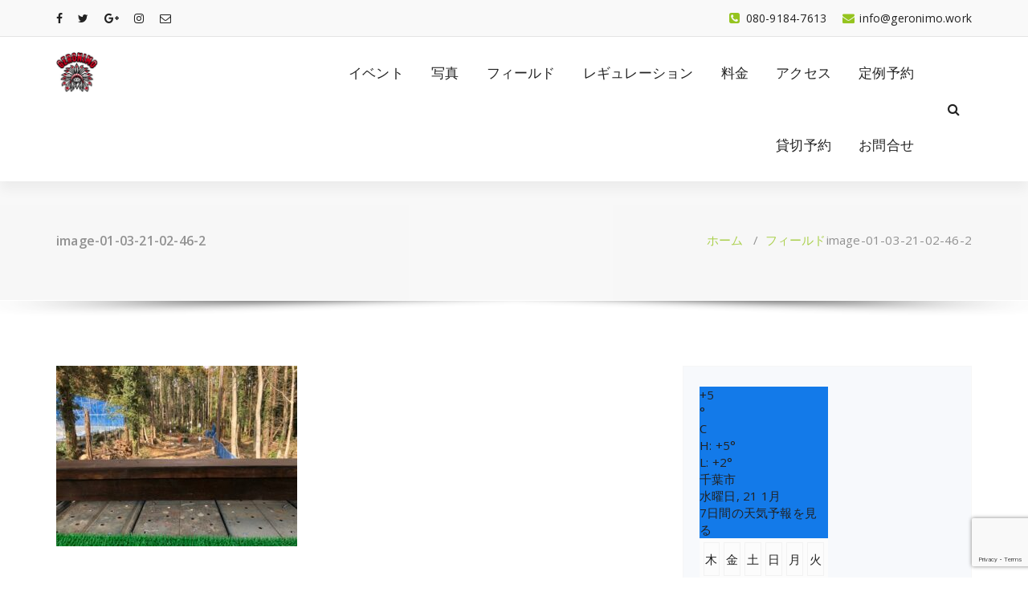

--- FILE ---
content_type: text/html; charset=utf-8
request_url: https://www.google.com/recaptcha/api2/anchor?ar=1&k=6LfqdFcpAAAAAMY5mO2ShHdLT-YTYWVHC9cO43dB&co=aHR0cHM6Ly9nZXJvbmltby53b3JrOjQ0Mw..&hl=en&v=PoyoqOPhxBO7pBk68S4YbpHZ&size=invisible&anchor-ms=20000&execute-ms=30000&cb=6l0a79b34zml
body_size: 48739
content:
<!DOCTYPE HTML><html dir="ltr" lang="en"><head><meta http-equiv="Content-Type" content="text/html; charset=UTF-8">
<meta http-equiv="X-UA-Compatible" content="IE=edge">
<title>reCAPTCHA</title>
<style type="text/css">
/* cyrillic-ext */
@font-face {
  font-family: 'Roboto';
  font-style: normal;
  font-weight: 400;
  font-stretch: 100%;
  src: url(//fonts.gstatic.com/s/roboto/v48/KFO7CnqEu92Fr1ME7kSn66aGLdTylUAMa3GUBHMdazTgWw.woff2) format('woff2');
  unicode-range: U+0460-052F, U+1C80-1C8A, U+20B4, U+2DE0-2DFF, U+A640-A69F, U+FE2E-FE2F;
}
/* cyrillic */
@font-face {
  font-family: 'Roboto';
  font-style: normal;
  font-weight: 400;
  font-stretch: 100%;
  src: url(//fonts.gstatic.com/s/roboto/v48/KFO7CnqEu92Fr1ME7kSn66aGLdTylUAMa3iUBHMdazTgWw.woff2) format('woff2');
  unicode-range: U+0301, U+0400-045F, U+0490-0491, U+04B0-04B1, U+2116;
}
/* greek-ext */
@font-face {
  font-family: 'Roboto';
  font-style: normal;
  font-weight: 400;
  font-stretch: 100%;
  src: url(//fonts.gstatic.com/s/roboto/v48/KFO7CnqEu92Fr1ME7kSn66aGLdTylUAMa3CUBHMdazTgWw.woff2) format('woff2');
  unicode-range: U+1F00-1FFF;
}
/* greek */
@font-face {
  font-family: 'Roboto';
  font-style: normal;
  font-weight: 400;
  font-stretch: 100%;
  src: url(//fonts.gstatic.com/s/roboto/v48/KFO7CnqEu92Fr1ME7kSn66aGLdTylUAMa3-UBHMdazTgWw.woff2) format('woff2');
  unicode-range: U+0370-0377, U+037A-037F, U+0384-038A, U+038C, U+038E-03A1, U+03A3-03FF;
}
/* math */
@font-face {
  font-family: 'Roboto';
  font-style: normal;
  font-weight: 400;
  font-stretch: 100%;
  src: url(//fonts.gstatic.com/s/roboto/v48/KFO7CnqEu92Fr1ME7kSn66aGLdTylUAMawCUBHMdazTgWw.woff2) format('woff2');
  unicode-range: U+0302-0303, U+0305, U+0307-0308, U+0310, U+0312, U+0315, U+031A, U+0326-0327, U+032C, U+032F-0330, U+0332-0333, U+0338, U+033A, U+0346, U+034D, U+0391-03A1, U+03A3-03A9, U+03B1-03C9, U+03D1, U+03D5-03D6, U+03F0-03F1, U+03F4-03F5, U+2016-2017, U+2034-2038, U+203C, U+2040, U+2043, U+2047, U+2050, U+2057, U+205F, U+2070-2071, U+2074-208E, U+2090-209C, U+20D0-20DC, U+20E1, U+20E5-20EF, U+2100-2112, U+2114-2115, U+2117-2121, U+2123-214F, U+2190, U+2192, U+2194-21AE, U+21B0-21E5, U+21F1-21F2, U+21F4-2211, U+2213-2214, U+2216-22FF, U+2308-230B, U+2310, U+2319, U+231C-2321, U+2336-237A, U+237C, U+2395, U+239B-23B7, U+23D0, U+23DC-23E1, U+2474-2475, U+25AF, U+25B3, U+25B7, U+25BD, U+25C1, U+25CA, U+25CC, U+25FB, U+266D-266F, U+27C0-27FF, U+2900-2AFF, U+2B0E-2B11, U+2B30-2B4C, U+2BFE, U+3030, U+FF5B, U+FF5D, U+1D400-1D7FF, U+1EE00-1EEFF;
}
/* symbols */
@font-face {
  font-family: 'Roboto';
  font-style: normal;
  font-weight: 400;
  font-stretch: 100%;
  src: url(//fonts.gstatic.com/s/roboto/v48/KFO7CnqEu92Fr1ME7kSn66aGLdTylUAMaxKUBHMdazTgWw.woff2) format('woff2');
  unicode-range: U+0001-000C, U+000E-001F, U+007F-009F, U+20DD-20E0, U+20E2-20E4, U+2150-218F, U+2190, U+2192, U+2194-2199, U+21AF, U+21E6-21F0, U+21F3, U+2218-2219, U+2299, U+22C4-22C6, U+2300-243F, U+2440-244A, U+2460-24FF, U+25A0-27BF, U+2800-28FF, U+2921-2922, U+2981, U+29BF, U+29EB, U+2B00-2BFF, U+4DC0-4DFF, U+FFF9-FFFB, U+10140-1018E, U+10190-1019C, U+101A0, U+101D0-101FD, U+102E0-102FB, U+10E60-10E7E, U+1D2C0-1D2D3, U+1D2E0-1D37F, U+1F000-1F0FF, U+1F100-1F1AD, U+1F1E6-1F1FF, U+1F30D-1F30F, U+1F315, U+1F31C, U+1F31E, U+1F320-1F32C, U+1F336, U+1F378, U+1F37D, U+1F382, U+1F393-1F39F, U+1F3A7-1F3A8, U+1F3AC-1F3AF, U+1F3C2, U+1F3C4-1F3C6, U+1F3CA-1F3CE, U+1F3D4-1F3E0, U+1F3ED, U+1F3F1-1F3F3, U+1F3F5-1F3F7, U+1F408, U+1F415, U+1F41F, U+1F426, U+1F43F, U+1F441-1F442, U+1F444, U+1F446-1F449, U+1F44C-1F44E, U+1F453, U+1F46A, U+1F47D, U+1F4A3, U+1F4B0, U+1F4B3, U+1F4B9, U+1F4BB, U+1F4BF, U+1F4C8-1F4CB, U+1F4D6, U+1F4DA, U+1F4DF, U+1F4E3-1F4E6, U+1F4EA-1F4ED, U+1F4F7, U+1F4F9-1F4FB, U+1F4FD-1F4FE, U+1F503, U+1F507-1F50B, U+1F50D, U+1F512-1F513, U+1F53E-1F54A, U+1F54F-1F5FA, U+1F610, U+1F650-1F67F, U+1F687, U+1F68D, U+1F691, U+1F694, U+1F698, U+1F6AD, U+1F6B2, U+1F6B9-1F6BA, U+1F6BC, U+1F6C6-1F6CF, U+1F6D3-1F6D7, U+1F6E0-1F6EA, U+1F6F0-1F6F3, U+1F6F7-1F6FC, U+1F700-1F7FF, U+1F800-1F80B, U+1F810-1F847, U+1F850-1F859, U+1F860-1F887, U+1F890-1F8AD, U+1F8B0-1F8BB, U+1F8C0-1F8C1, U+1F900-1F90B, U+1F93B, U+1F946, U+1F984, U+1F996, U+1F9E9, U+1FA00-1FA6F, U+1FA70-1FA7C, U+1FA80-1FA89, U+1FA8F-1FAC6, U+1FACE-1FADC, U+1FADF-1FAE9, U+1FAF0-1FAF8, U+1FB00-1FBFF;
}
/* vietnamese */
@font-face {
  font-family: 'Roboto';
  font-style: normal;
  font-weight: 400;
  font-stretch: 100%;
  src: url(//fonts.gstatic.com/s/roboto/v48/KFO7CnqEu92Fr1ME7kSn66aGLdTylUAMa3OUBHMdazTgWw.woff2) format('woff2');
  unicode-range: U+0102-0103, U+0110-0111, U+0128-0129, U+0168-0169, U+01A0-01A1, U+01AF-01B0, U+0300-0301, U+0303-0304, U+0308-0309, U+0323, U+0329, U+1EA0-1EF9, U+20AB;
}
/* latin-ext */
@font-face {
  font-family: 'Roboto';
  font-style: normal;
  font-weight: 400;
  font-stretch: 100%;
  src: url(//fonts.gstatic.com/s/roboto/v48/KFO7CnqEu92Fr1ME7kSn66aGLdTylUAMa3KUBHMdazTgWw.woff2) format('woff2');
  unicode-range: U+0100-02BA, U+02BD-02C5, U+02C7-02CC, U+02CE-02D7, U+02DD-02FF, U+0304, U+0308, U+0329, U+1D00-1DBF, U+1E00-1E9F, U+1EF2-1EFF, U+2020, U+20A0-20AB, U+20AD-20C0, U+2113, U+2C60-2C7F, U+A720-A7FF;
}
/* latin */
@font-face {
  font-family: 'Roboto';
  font-style: normal;
  font-weight: 400;
  font-stretch: 100%;
  src: url(//fonts.gstatic.com/s/roboto/v48/KFO7CnqEu92Fr1ME7kSn66aGLdTylUAMa3yUBHMdazQ.woff2) format('woff2');
  unicode-range: U+0000-00FF, U+0131, U+0152-0153, U+02BB-02BC, U+02C6, U+02DA, U+02DC, U+0304, U+0308, U+0329, U+2000-206F, U+20AC, U+2122, U+2191, U+2193, U+2212, U+2215, U+FEFF, U+FFFD;
}
/* cyrillic-ext */
@font-face {
  font-family: 'Roboto';
  font-style: normal;
  font-weight: 500;
  font-stretch: 100%;
  src: url(//fonts.gstatic.com/s/roboto/v48/KFO7CnqEu92Fr1ME7kSn66aGLdTylUAMa3GUBHMdazTgWw.woff2) format('woff2');
  unicode-range: U+0460-052F, U+1C80-1C8A, U+20B4, U+2DE0-2DFF, U+A640-A69F, U+FE2E-FE2F;
}
/* cyrillic */
@font-face {
  font-family: 'Roboto';
  font-style: normal;
  font-weight: 500;
  font-stretch: 100%;
  src: url(//fonts.gstatic.com/s/roboto/v48/KFO7CnqEu92Fr1ME7kSn66aGLdTylUAMa3iUBHMdazTgWw.woff2) format('woff2');
  unicode-range: U+0301, U+0400-045F, U+0490-0491, U+04B0-04B1, U+2116;
}
/* greek-ext */
@font-face {
  font-family: 'Roboto';
  font-style: normal;
  font-weight: 500;
  font-stretch: 100%;
  src: url(//fonts.gstatic.com/s/roboto/v48/KFO7CnqEu92Fr1ME7kSn66aGLdTylUAMa3CUBHMdazTgWw.woff2) format('woff2');
  unicode-range: U+1F00-1FFF;
}
/* greek */
@font-face {
  font-family: 'Roboto';
  font-style: normal;
  font-weight: 500;
  font-stretch: 100%;
  src: url(//fonts.gstatic.com/s/roboto/v48/KFO7CnqEu92Fr1ME7kSn66aGLdTylUAMa3-UBHMdazTgWw.woff2) format('woff2');
  unicode-range: U+0370-0377, U+037A-037F, U+0384-038A, U+038C, U+038E-03A1, U+03A3-03FF;
}
/* math */
@font-face {
  font-family: 'Roboto';
  font-style: normal;
  font-weight: 500;
  font-stretch: 100%;
  src: url(//fonts.gstatic.com/s/roboto/v48/KFO7CnqEu92Fr1ME7kSn66aGLdTylUAMawCUBHMdazTgWw.woff2) format('woff2');
  unicode-range: U+0302-0303, U+0305, U+0307-0308, U+0310, U+0312, U+0315, U+031A, U+0326-0327, U+032C, U+032F-0330, U+0332-0333, U+0338, U+033A, U+0346, U+034D, U+0391-03A1, U+03A3-03A9, U+03B1-03C9, U+03D1, U+03D5-03D6, U+03F0-03F1, U+03F4-03F5, U+2016-2017, U+2034-2038, U+203C, U+2040, U+2043, U+2047, U+2050, U+2057, U+205F, U+2070-2071, U+2074-208E, U+2090-209C, U+20D0-20DC, U+20E1, U+20E5-20EF, U+2100-2112, U+2114-2115, U+2117-2121, U+2123-214F, U+2190, U+2192, U+2194-21AE, U+21B0-21E5, U+21F1-21F2, U+21F4-2211, U+2213-2214, U+2216-22FF, U+2308-230B, U+2310, U+2319, U+231C-2321, U+2336-237A, U+237C, U+2395, U+239B-23B7, U+23D0, U+23DC-23E1, U+2474-2475, U+25AF, U+25B3, U+25B7, U+25BD, U+25C1, U+25CA, U+25CC, U+25FB, U+266D-266F, U+27C0-27FF, U+2900-2AFF, U+2B0E-2B11, U+2B30-2B4C, U+2BFE, U+3030, U+FF5B, U+FF5D, U+1D400-1D7FF, U+1EE00-1EEFF;
}
/* symbols */
@font-face {
  font-family: 'Roboto';
  font-style: normal;
  font-weight: 500;
  font-stretch: 100%;
  src: url(//fonts.gstatic.com/s/roboto/v48/KFO7CnqEu92Fr1ME7kSn66aGLdTylUAMaxKUBHMdazTgWw.woff2) format('woff2');
  unicode-range: U+0001-000C, U+000E-001F, U+007F-009F, U+20DD-20E0, U+20E2-20E4, U+2150-218F, U+2190, U+2192, U+2194-2199, U+21AF, U+21E6-21F0, U+21F3, U+2218-2219, U+2299, U+22C4-22C6, U+2300-243F, U+2440-244A, U+2460-24FF, U+25A0-27BF, U+2800-28FF, U+2921-2922, U+2981, U+29BF, U+29EB, U+2B00-2BFF, U+4DC0-4DFF, U+FFF9-FFFB, U+10140-1018E, U+10190-1019C, U+101A0, U+101D0-101FD, U+102E0-102FB, U+10E60-10E7E, U+1D2C0-1D2D3, U+1D2E0-1D37F, U+1F000-1F0FF, U+1F100-1F1AD, U+1F1E6-1F1FF, U+1F30D-1F30F, U+1F315, U+1F31C, U+1F31E, U+1F320-1F32C, U+1F336, U+1F378, U+1F37D, U+1F382, U+1F393-1F39F, U+1F3A7-1F3A8, U+1F3AC-1F3AF, U+1F3C2, U+1F3C4-1F3C6, U+1F3CA-1F3CE, U+1F3D4-1F3E0, U+1F3ED, U+1F3F1-1F3F3, U+1F3F5-1F3F7, U+1F408, U+1F415, U+1F41F, U+1F426, U+1F43F, U+1F441-1F442, U+1F444, U+1F446-1F449, U+1F44C-1F44E, U+1F453, U+1F46A, U+1F47D, U+1F4A3, U+1F4B0, U+1F4B3, U+1F4B9, U+1F4BB, U+1F4BF, U+1F4C8-1F4CB, U+1F4D6, U+1F4DA, U+1F4DF, U+1F4E3-1F4E6, U+1F4EA-1F4ED, U+1F4F7, U+1F4F9-1F4FB, U+1F4FD-1F4FE, U+1F503, U+1F507-1F50B, U+1F50D, U+1F512-1F513, U+1F53E-1F54A, U+1F54F-1F5FA, U+1F610, U+1F650-1F67F, U+1F687, U+1F68D, U+1F691, U+1F694, U+1F698, U+1F6AD, U+1F6B2, U+1F6B9-1F6BA, U+1F6BC, U+1F6C6-1F6CF, U+1F6D3-1F6D7, U+1F6E0-1F6EA, U+1F6F0-1F6F3, U+1F6F7-1F6FC, U+1F700-1F7FF, U+1F800-1F80B, U+1F810-1F847, U+1F850-1F859, U+1F860-1F887, U+1F890-1F8AD, U+1F8B0-1F8BB, U+1F8C0-1F8C1, U+1F900-1F90B, U+1F93B, U+1F946, U+1F984, U+1F996, U+1F9E9, U+1FA00-1FA6F, U+1FA70-1FA7C, U+1FA80-1FA89, U+1FA8F-1FAC6, U+1FACE-1FADC, U+1FADF-1FAE9, U+1FAF0-1FAF8, U+1FB00-1FBFF;
}
/* vietnamese */
@font-face {
  font-family: 'Roboto';
  font-style: normal;
  font-weight: 500;
  font-stretch: 100%;
  src: url(//fonts.gstatic.com/s/roboto/v48/KFO7CnqEu92Fr1ME7kSn66aGLdTylUAMa3OUBHMdazTgWw.woff2) format('woff2');
  unicode-range: U+0102-0103, U+0110-0111, U+0128-0129, U+0168-0169, U+01A0-01A1, U+01AF-01B0, U+0300-0301, U+0303-0304, U+0308-0309, U+0323, U+0329, U+1EA0-1EF9, U+20AB;
}
/* latin-ext */
@font-face {
  font-family: 'Roboto';
  font-style: normal;
  font-weight: 500;
  font-stretch: 100%;
  src: url(//fonts.gstatic.com/s/roboto/v48/KFO7CnqEu92Fr1ME7kSn66aGLdTylUAMa3KUBHMdazTgWw.woff2) format('woff2');
  unicode-range: U+0100-02BA, U+02BD-02C5, U+02C7-02CC, U+02CE-02D7, U+02DD-02FF, U+0304, U+0308, U+0329, U+1D00-1DBF, U+1E00-1E9F, U+1EF2-1EFF, U+2020, U+20A0-20AB, U+20AD-20C0, U+2113, U+2C60-2C7F, U+A720-A7FF;
}
/* latin */
@font-face {
  font-family: 'Roboto';
  font-style: normal;
  font-weight: 500;
  font-stretch: 100%;
  src: url(//fonts.gstatic.com/s/roboto/v48/KFO7CnqEu92Fr1ME7kSn66aGLdTylUAMa3yUBHMdazQ.woff2) format('woff2');
  unicode-range: U+0000-00FF, U+0131, U+0152-0153, U+02BB-02BC, U+02C6, U+02DA, U+02DC, U+0304, U+0308, U+0329, U+2000-206F, U+20AC, U+2122, U+2191, U+2193, U+2212, U+2215, U+FEFF, U+FFFD;
}
/* cyrillic-ext */
@font-face {
  font-family: 'Roboto';
  font-style: normal;
  font-weight: 900;
  font-stretch: 100%;
  src: url(//fonts.gstatic.com/s/roboto/v48/KFO7CnqEu92Fr1ME7kSn66aGLdTylUAMa3GUBHMdazTgWw.woff2) format('woff2');
  unicode-range: U+0460-052F, U+1C80-1C8A, U+20B4, U+2DE0-2DFF, U+A640-A69F, U+FE2E-FE2F;
}
/* cyrillic */
@font-face {
  font-family: 'Roboto';
  font-style: normal;
  font-weight: 900;
  font-stretch: 100%;
  src: url(//fonts.gstatic.com/s/roboto/v48/KFO7CnqEu92Fr1ME7kSn66aGLdTylUAMa3iUBHMdazTgWw.woff2) format('woff2');
  unicode-range: U+0301, U+0400-045F, U+0490-0491, U+04B0-04B1, U+2116;
}
/* greek-ext */
@font-face {
  font-family: 'Roboto';
  font-style: normal;
  font-weight: 900;
  font-stretch: 100%;
  src: url(//fonts.gstatic.com/s/roboto/v48/KFO7CnqEu92Fr1ME7kSn66aGLdTylUAMa3CUBHMdazTgWw.woff2) format('woff2');
  unicode-range: U+1F00-1FFF;
}
/* greek */
@font-face {
  font-family: 'Roboto';
  font-style: normal;
  font-weight: 900;
  font-stretch: 100%;
  src: url(//fonts.gstatic.com/s/roboto/v48/KFO7CnqEu92Fr1ME7kSn66aGLdTylUAMa3-UBHMdazTgWw.woff2) format('woff2');
  unicode-range: U+0370-0377, U+037A-037F, U+0384-038A, U+038C, U+038E-03A1, U+03A3-03FF;
}
/* math */
@font-face {
  font-family: 'Roboto';
  font-style: normal;
  font-weight: 900;
  font-stretch: 100%;
  src: url(//fonts.gstatic.com/s/roboto/v48/KFO7CnqEu92Fr1ME7kSn66aGLdTylUAMawCUBHMdazTgWw.woff2) format('woff2');
  unicode-range: U+0302-0303, U+0305, U+0307-0308, U+0310, U+0312, U+0315, U+031A, U+0326-0327, U+032C, U+032F-0330, U+0332-0333, U+0338, U+033A, U+0346, U+034D, U+0391-03A1, U+03A3-03A9, U+03B1-03C9, U+03D1, U+03D5-03D6, U+03F0-03F1, U+03F4-03F5, U+2016-2017, U+2034-2038, U+203C, U+2040, U+2043, U+2047, U+2050, U+2057, U+205F, U+2070-2071, U+2074-208E, U+2090-209C, U+20D0-20DC, U+20E1, U+20E5-20EF, U+2100-2112, U+2114-2115, U+2117-2121, U+2123-214F, U+2190, U+2192, U+2194-21AE, U+21B0-21E5, U+21F1-21F2, U+21F4-2211, U+2213-2214, U+2216-22FF, U+2308-230B, U+2310, U+2319, U+231C-2321, U+2336-237A, U+237C, U+2395, U+239B-23B7, U+23D0, U+23DC-23E1, U+2474-2475, U+25AF, U+25B3, U+25B7, U+25BD, U+25C1, U+25CA, U+25CC, U+25FB, U+266D-266F, U+27C0-27FF, U+2900-2AFF, U+2B0E-2B11, U+2B30-2B4C, U+2BFE, U+3030, U+FF5B, U+FF5D, U+1D400-1D7FF, U+1EE00-1EEFF;
}
/* symbols */
@font-face {
  font-family: 'Roboto';
  font-style: normal;
  font-weight: 900;
  font-stretch: 100%;
  src: url(//fonts.gstatic.com/s/roboto/v48/KFO7CnqEu92Fr1ME7kSn66aGLdTylUAMaxKUBHMdazTgWw.woff2) format('woff2');
  unicode-range: U+0001-000C, U+000E-001F, U+007F-009F, U+20DD-20E0, U+20E2-20E4, U+2150-218F, U+2190, U+2192, U+2194-2199, U+21AF, U+21E6-21F0, U+21F3, U+2218-2219, U+2299, U+22C4-22C6, U+2300-243F, U+2440-244A, U+2460-24FF, U+25A0-27BF, U+2800-28FF, U+2921-2922, U+2981, U+29BF, U+29EB, U+2B00-2BFF, U+4DC0-4DFF, U+FFF9-FFFB, U+10140-1018E, U+10190-1019C, U+101A0, U+101D0-101FD, U+102E0-102FB, U+10E60-10E7E, U+1D2C0-1D2D3, U+1D2E0-1D37F, U+1F000-1F0FF, U+1F100-1F1AD, U+1F1E6-1F1FF, U+1F30D-1F30F, U+1F315, U+1F31C, U+1F31E, U+1F320-1F32C, U+1F336, U+1F378, U+1F37D, U+1F382, U+1F393-1F39F, U+1F3A7-1F3A8, U+1F3AC-1F3AF, U+1F3C2, U+1F3C4-1F3C6, U+1F3CA-1F3CE, U+1F3D4-1F3E0, U+1F3ED, U+1F3F1-1F3F3, U+1F3F5-1F3F7, U+1F408, U+1F415, U+1F41F, U+1F426, U+1F43F, U+1F441-1F442, U+1F444, U+1F446-1F449, U+1F44C-1F44E, U+1F453, U+1F46A, U+1F47D, U+1F4A3, U+1F4B0, U+1F4B3, U+1F4B9, U+1F4BB, U+1F4BF, U+1F4C8-1F4CB, U+1F4D6, U+1F4DA, U+1F4DF, U+1F4E3-1F4E6, U+1F4EA-1F4ED, U+1F4F7, U+1F4F9-1F4FB, U+1F4FD-1F4FE, U+1F503, U+1F507-1F50B, U+1F50D, U+1F512-1F513, U+1F53E-1F54A, U+1F54F-1F5FA, U+1F610, U+1F650-1F67F, U+1F687, U+1F68D, U+1F691, U+1F694, U+1F698, U+1F6AD, U+1F6B2, U+1F6B9-1F6BA, U+1F6BC, U+1F6C6-1F6CF, U+1F6D3-1F6D7, U+1F6E0-1F6EA, U+1F6F0-1F6F3, U+1F6F7-1F6FC, U+1F700-1F7FF, U+1F800-1F80B, U+1F810-1F847, U+1F850-1F859, U+1F860-1F887, U+1F890-1F8AD, U+1F8B0-1F8BB, U+1F8C0-1F8C1, U+1F900-1F90B, U+1F93B, U+1F946, U+1F984, U+1F996, U+1F9E9, U+1FA00-1FA6F, U+1FA70-1FA7C, U+1FA80-1FA89, U+1FA8F-1FAC6, U+1FACE-1FADC, U+1FADF-1FAE9, U+1FAF0-1FAF8, U+1FB00-1FBFF;
}
/* vietnamese */
@font-face {
  font-family: 'Roboto';
  font-style: normal;
  font-weight: 900;
  font-stretch: 100%;
  src: url(//fonts.gstatic.com/s/roboto/v48/KFO7CnqEu92Fr1ME7kSn66aGLdTylUAMa3OUBHMdazTgWw.woff2) format('woff2');
  unicode-range: U+0102-0103, U+0110-0111, U+0128-0129, U+0168-0169, U+01A0-01A1, U+01AF-01B0, U+0300-0301, U+0303-0304, U+0308-0309, U+0323, U+0329, U+1EA0-1EF9, U+20AB;
}
/* latin-ext */
@font-face {
  font-family: 'Roboto';
  font-style: normal;
  font-weight: 900;
  font-stretch: 100%;
  src: url(//fonts.gstatic.com/s/roboto/v48/KFO7CnqEu92Fr1ME7kSn66aGLdTylUAMa3KUBHMdazTgWw.woff2) format('woff2');
  unicode-range: U+0100-02BA, U+02BD-02C5, U+02C7-02CC, U+02CE-02D7, U+02DD-02FF, U+0304, U+0308, U+0329, U+1D00-1DBF, U+1E00-1E9F, U+1EF2-1EFF, U+2020, U+20A0-20AB, U+20AD-20C0, U+2113, U+2C60-2C7F, U+A720-A7FF;
}
/* latin */
@font-face {
  font-family: 'Roboto';
  font-style: normal;
  font-weight: 900;
  font-stretch: 100%;
  src: url(//fonts.gstatic.com/s/roboto/v48/KFO7CnqEu92Fr1ME7kSn66aGLdTylUAMa3yUBHMdazQ.woff2) format('woff2');
  unicode-range: U+0000-00FF, U+0131, U+0152-0153, U+02BB-02BC, U+02C6, U+02DA, U+02DC, U+0304, U+0308, U+0329, U+2000-206F, U+20AC, U+2122, U+2191, U+2193, U+2212, U+2215, U+FEFF, U+FFFD;
}

</style>
<link rel="stylesheet" type="text/css" href="https://www.gstatic.com/recaptcha/releases/PoyoqOPhxBO7pBk68S4YbpHZ/styles__ltr.css">
<script nonce="n5s0O_FdtZpn_HrrEXlNrA" type="text/javascript">window['__recaptcha_api'] = 'https://www.google.com/recaptcha/api2/';</script>
<script type="text/javascript" src="https://www.gstatic.com/recaptcha/releases/PoyoqOPhxBO7pBk68S4YbpHZ/recaptcha__en.js" nonce="n5s0O_FdtZpn_HrrEXlNrA">
      
    </script></head>
<body><div id="rc-anchor-alert" class="rc-anchor-alert"></div>
<input type="hidden" id="recaptcha-token" value="[base64]">
<script type="text/javascript" nonce="n5s0O_FdtZpn_HrrEXlNrA">
      recaptcha.anchor.Main.init("[\x22ainput\x22,[\x22bgdata\x22,\x22\x22,\[base64]/[base64]/MjU1Ong/[base64]/[base64]/[base64]/[base64]/[base64]/[base64]/[base64]/[base64]/[base64]/[base64]/[base64]/[base64]/[base64]/[base64]/[base64]\\u003d\x22,\[base64]\\u003d\x22,\[base64]/Y8OOYMKSGjrDm8OAwrTCrVhbJMKFSFIowpfDmsK/DMKxZsKKwrRwwrLCuiEewrc3Vn/[base64]/[base64]/CpMKRwrRNw5rCjMOzYcOZTsKqw5TCgiVXK1fDijYKwq49w5zDjsOmZx5hwrzCv1lxw6jClcOgD8OlVsKvRApCw5rDkzrCsHPConFTScKqw6BbeTEbwrpCfibCqx0KesKywpbCrxFQw53CgDfCo8OXwqjDiBHDh8K3MMKww7XCoyPDqsOuwozCnEnCvz9QwqkVwocaHX/[base64]/ChsK0UsOfwqgFw7tkw5JXw4PCm8KAwrEgw4jCkMKSw6RQwr7Dm8O2wr0PAsKSNcO9ccOiFXhvCj7Cl8O2BsKkw6XDi8Kdw5LCikAawoPChVZPD0TCpG/DhGzCkcOxYTrDl8K4Fgkxw5fCtMKNw51sSMKQw50Gw7wuwps9LCBJQ8KVwotTw5jDlGzDk8KiNTjCkgXDjcKxwrVjWGVHGz/Cu8OdK8KaWsKSCsKGw6IwwpPDlMOCFMOIwpBqGsO8G3DDiCdjwpvCo8O0w68hw7PCjcKBwrshVcKOV8KgF8KwfsODXDDDuilvw4VrwrrDoSFnw6rCm8KdwoLCrj0DcMO5w4JcblY0w7FPw6FUA8KhR8KRw4vDlis0EcK8Bz3CqkUVwrBTBU/[base64]/[base64]/w43CsXjDvGvDmDvCgcK9UCRhB8O8ZMOjw6JBw5TCulrCocOOw4/Cv8OVw7gle0dkf8OlSQvCq8OJFwQcw702wo/DpcO1w67CkcOhwrPCgSd1wr7CtMKVwoJ8wpTDpj5awpbDisKLw5R8wrseK8KXNcO1w4PDo2hBazVXwp7DuMK7wrHCj3/DkX/[base64]/DsMK/[base64]/DgsKEf8OVMcKOw6/CjwNbXTDCu0hXwrE0WlzDgU0JwqHCrMO/R18zw511w7BXw7gkw5oMP8OwY8OFwrB8woYCXlvCh1YIGMOLwpTCnjEDwpgTwq3DtMONGsOhM8OIAl4mwrghwqjCpcOkZ8KVBlNoAMOkQDvDrWPCrW/DpcO1M8KHw5o/NsKLw5nDsGY2wo3ChMOCScKLwpbCgyvDhABVwqM7w75mwr55wpUew6dWZsOtRsKPw5HDoMOiGMKHEhPDpVAZcsOuwqXDsMOYw7JGTMObE8Ogw7LDucOfW3hDwr7CsQrDhMO5AMOjwojCqzbCsSwxScONFwZdPcKZw7dJw51HwpfDrMOAajFPw6bCni/DocKQcyVSwqDCqhrCo8OXwrvDqX7CvBkxIkHDmzYQVcK3wqvCqxzDgcOcMh7ClSZLJGpfYMKDWCfCmMKmwpQswqQqw6ROKsKlwqbDpMOuwqXCqUnDgm1iKsK6HcKQTnvCm8KIfWIGN8ORf2MMBB7DisO7wonDg0/Dl8KFw6ICw6UIwp0Pw5VnbGnCmsKCBsKbEsOaF8KtRMKswosBw5V6XwwbaWoGw53Dq2fDr3x7wonDs8O3SDMaZgPDrcKlQD8lO8OgcmDCicOePCYcw6Vhw6jChsKZVRDCqm/DqsOHwq3Dn8KrMTbDnE3DjTvDhcOgAl7CiSghJUvCk2kVwpTDvsONUE7DvWN8w7XCt8Kqw5XCisKlXnR3UilJWsKHwpdOZMO/G1Iiw6QDw7rDlgHCgcOKwqomZ1sawqVlwpsYwrPDmRHCosKmw5c+wq0pw4/DmXUCDGrDlQPDo0x7HyEYTsKOwo5pS8OywpLDjcKvMMOWwpzCiMOSMSdSNx/[base64]/Cn3JYw5R6PWrCpijCvcKpw57DmW8qEyzDjmtbWMOqw61qOTpOb092akhPC1fCsULCiMKiADjDgBHDpCvCrQbDoSjDgzjCkQXDncOoE8KFMmDDj8OuW2YmGCJ8dGPCmGcRFwxPWcKJw5fDvsOtfcOAe8OuP8KFex4lVF1Zw5DCtcOAOkRkw5rDm3HCp8Oiw7vDnF/CpWQ1w6tEw7APdcK2w4jDgUx0wrrDvGzDhcKzL8Ouw6g6SMKMVyRJEsKhwqBEwpvDhjfDusOww4bCi8K/wpUaw6HCsH3DsMO+GcKFw4nCq8O0wrnCrEvCiEVkb2HDriUkw44vw6fDoRnDlsKnw5jDhBYcccKjw7jDj8K2IsODwqI/w7vDjMOJw5bDqMOswrDDvMOiBR05bSwbw71FOcOiMsK+BxAYfCRKw7rDucOAwrdbwpLDtjYrwrVDwqfDugPCghZvw5TCmlPCi8KmQwRnUSLCpMKLSsOxwocBVsKBwr/CpiTClMKoB8OmHj7DrxIKwonDpC/CuBAVRcKBwoLDmC/CncOSKcKBLC9FAMOrwr0xHy3CnQTCh19HAcOoAMOKwpfDnCLDl8KFbB/[base64]/DvG3CvsOWVSIkw6/[base64]/Ct8KKwonDlcOHZcK5wrM7UMKvw5ozwpnCqngmwqx5wq/DgyTDgHhzGcO3IsOyfR9QwowCQsKmHMOhal1FA3zDrR/DrnrChTbDl8KzQ8Ouwr/DnB5ywrUrHsKwIwnDvMOAw7tfeWZww70Dwpt0bsO3wo0FLWvCiSk4woVpwoc7TXoww6fDicKQSnDCuwLClcKMYMKMJMKKPAA/XMK6w5DCncKDwpZMGsKEwqoSVyRAdAPDmsOQwrBUwq8uNMK/[base64]/NMKlI8ObNTtrwqtudcOKEWg7w6zDtwTDh25pwq9FEz/[base64]/[base64]/Cg8KfDcKrEUzCuMO4RcOzFsKaHV/DoBXCpMOge3sqY8O2Q8ODwq3Dl0vDrnM7wpbDosOCOcORwojCh0PDn8OJwrjDtcOFHcKtw7bCuwEWwrZKD8Oww5LDlyI0eEXDiB1Ww77CgcK9TMOaw5LDmMOMTMK7w7lBc8OuasOlAsK0F3UtwpZ+wrp/woRNwrzDpWRVwq1QQX/[base64]/DrcK1V0x9wpc9woI+L8Olw6w1OsKZw7xUZsKtwpBbe8OmwrMkI8KCI8OBLMKLPsO/UMOqGwHCu8KSw6FnwpjDuibDl2XCusKcw5IkWXpyCGfDg8KXwpjDjlnDk8KbTsK1NxApScKqwpxuHsOWwrUoacOtwoZjUcKCLMOkw4pWO8OTKMK3wpjCmy0vw7QaTzrDsRbCicKrwonDoFA1AzDCp8OAwoMaw4rClsOPw5PDq2LDrSwzHF4xAcOHwoRyZcOCw7/Ci8KGfcO/[base64]/CisOSbgN+wp46w7oQEBHDuFQPMcODwppfwqLDpS1HwqZ3X8OzYsKFwrnCp8KfwpPCpV9ywqgVwofCpMO3w5jDmW7DmcOrKMK2w7/ChDBUDXUQKDrCmMKtwqhLw45jwq8gEcKNCcKAwrPDiwzCuC0Jw4l1G1fDp8KMwrNBdkNsecKKwpIlasOYVG94w7AGwqN9LgvCv8Okw5jCmcOqLQJww7LDqcK4wonDvSLDsGnDrV/CtcOKw4B2w4kWw4nDvTrCrjEvwrEMLADDq8KvMTzDosK2dj/CjcOJdsKwCw3DlsKEw7/CglsbdMO8w4TCj1s3w791woTDlSkRw4UwbgVYcsOBwrFGw4Emw5EFCn9/w5wxwoBSEzsBacOWwrfDuGxdw694ey5NcnvDqsKAw5d0QMKAIcKuEcKCPcO4woDDlAcPw6zCgcOLDMK2w4d2IcOjfxtMDmNUwopowqRWHMOYMkTDmzsIDMOLwozDlsKQwr14XAzDv8O+EGlNKsO7wp/CqMKfwpnDmMOWwrLDl8Onw5fCo11sacOowrc2eAEPw77DoB/DoMODwpPDp8K/Q8OJwqPCtMKkwo7CkgNBwq4Zc8KVwotgwrBlw7rDlsOiCGnCh1PCkQRRwp5NM8OUwo3DhMKQQMOgw7XCusKcw7VDPjbDkcO4wr/CrsORJXXCvEd/wqbDqzJmw7/CiHfCpHdvYlRRdcO8H1tsfWbDg3DDq8OhwpjChcOeDXnClEHCtQw/VAnCg8ORw7RAw7BewrJxwoN6dgPChUjDksKad8O1JcO3SWc6w53CinQNw6XCiHDCpMOndcOfPgHCisO7w63DmMKqw5JVw7/CrcOMwrzCvihiwrRGG1/[base64]/aBDCvMOrbMKfwrB8fsK8wpR4w5Naw4PCjcObwqwGeRfDusOuKG49wqPDrw06N8OSSFvDnk8iZGHDusKYS2zCksOAw5x/wq3CucOGBMK+Yy/[base64]/ChcOeWcKjwrtwLiPDmMO9AMOiwrBzwo5mw6oVI8K2U3d9wpdww5sVEMK8wp/DiGgBdMOGSC9ZwrXDhMOowrkvw40Xw6NiwrDDisKtYcODF8ObwoxKwqHCkFbCtsODVEg3QMO9O8OlVBV+Un/CjsOqcMK4w6kVYsODwqNOw4IPwrt3aMKjwpzClsOPwqs1EMKCQMOYTxDCnsK6wqPDkcOHwrTCrlUeNcKtwpfCpSwow4/Dr8OWCsOgw73CusO5SHFqw6DCjyQ/woPCj8KtYlIWVcKgQz7Dt8OFwrrDkhgGNcKUDXDDgcKWWzwMfMOTXG9xw4zCpkAPw4V2KXLDl8KXwpXDvMOAw4bDqsOtacKKw4TCtsKSbMOCw7/Dt8KiwpPDhHAtE8O5wqbDhMOSwpoCFjEEb8OKw6bDlRlow7l/[base64]/Dmy4IwpZJPcOAwpt+UsOXNsKZFcOlwp9KJ23DvsKaw5ZmKcOzwptmwoPCmktow7PDrWpde0wEBCzCkMOkw6Miw7fDgMOrw5BHw4PDlGYlw7MkbMKNPMOrUcKKw43Ci8OdJTLCs2svwpg/wpgewr00w6dFaMOZw5/DmWckDMOKWj7Ds8Kzd2bDjU07cUbDnHDDgB3DjcODwolqwpMLbQHDmGYdw6DDn8OFw4NJesKUbzLCqCHDjcOZw7EGVsOpwrstBMOywqDClMKWw4/DhsK3wo1+w4IFY8OxwrYfw6LCtzhEOsOqw67ClCtVwrfCgsOdICJsw5tQwrXCl8KXwpMgAcKswoUfwqXDtsOpJ8KGXcOXw6kLUEPCtMKrw6E9OUjDpDDCs3oJw6rCrhI5woHCtsOFDsKtAxUkwoLDgcKNL0LDoMK8fDvDjFPDtSzDgwsTdsOQM8KkQsOrw6lkw7wQwr/DssKowq/CohbCqMOuwqAywo3DiEDDglFEMlEENDjDjsOcwrNfHsKkwr9/[base64]/Dg8OgXEbDrcOfw61vfQ7DlTLCgn/DtBjDiCUjwo7CocKzAmEewoIsw6/CksKRwpkHUMKQQcK2wplFwqN9BcOmw6HCrcKpw5VLZsKoRwzCm2zDi8K+Qw/DjiIdXMOmw4UiwonCocKvZHDDu2ctZ8KDBsKUUDZjw5xwLsO8BcKXbMKIw78uw7pxTMKPw4IEJQ0owrh0SMKPw5h3w6Upw4bCml5kKcONwoJEw6ZMw6fDusONwpbDhcOsccKfAQMWw5NwQcKhwprDsFfCisK/w4PDu8KHM1zCm0HCtcO1T8OJDggRckJKw4vDvMKLwqA3wqljwqtTwotnf21bAzQKwpHCpDYfLsKvw73CvsKwU3jDscKOURUZwpwYdMOfwq/Dj8O4wr5cAG0iwrNCfcOmHSjCn8KZwrcvwo3DsMONG8OnIcOpasKPC8KXwqXCoMOzwrjChnXCg8OsT8OVwqN+AGzDpRPCjMO5wrTDucKGw53DlDjCl8OswpEMQsKmPsKOXX4xw6xnw4U8ZmFuO8OReGTCpD/Cp8KqUC7CsmzDniAPTsOSwrPCnMKEw4hBw6FMwohSYMKzVsKiTcO9wpYyd8OHwpMSPxjDhcK+asKUwojCpMOCLcK/OS3CtQNFw4Vvch7ChS5iFcKMwr3Dp17DkjFMLMO2XlbCiSvCnsOPNcO/[base64]/[base64]/w5HDoMKSIn7DtAHDmMKow4jDosK3d3cnN8OKfsOGwrACwqRkCE8YKjFuwpDCiFLCp8KJJAvCjXvCn1EUZE3Dvmo5X8KZbsO5I3rCq3fDhcK/wo1XwpYhIRjCl8Kdw4slAlbCuiLDi251FMOcw4LCnzJxw77CocOgIUMrw6/CocO6D33Cu3YFw611WcKpK8K6w6LDmQzDscKNwqjCh8KEwqY2XsOzworCujUew5/DkcO/WDHCuzgqHGbCtGfDqsKSw4tucmXDgELCq8OzwqQAw53DonTDhgo7wrnCnD/ChcOgF3EmOE/DgBvDhcOXw6TCj8KVSCvCsEnDrMK7UMKkwpfCtCZgw7cNEMKKZydIUcORwosCwqPDrDxsLMKkXQ1SwoHCrcO/wo3DtMO3wpLCq8Kww6AwJMK/[base64]/CicKmw4R5wpFuw5TDmUvCn8OpO2MteMKyShM3EsO0wp/CssOUwo7CtcKOw6TDmcKDf1/CpMO2wq/DvsKtN00RwoUlLlAAMMONGcKddMKJwp0LwqZ5Pk0Xwp7Doglcwqktw6nClTAwwr3Cp8OGwq/CjhtBVAJyaSPCksOpHwccwp0iasOSw4xXcMOhF8K2w5bCoBnDhcOHw4fCuyJuw5nDoQvCs8Omf8Ozw5PDl0hrw44+B8OGw5UXG23CmRZibcOLw4jDrcOCwozDtSAwwpdgFTPCulTCv1vDmcOCegYyw6TDicOHw6/DvcKrwpLCjsOxXRzCicKlw6TDmXQjwoDCjWHDscOsJcKXwqTCrMKHdyrDgR3CqcKnUMK1wobCpyBWw4DCucOkw41GB8ONNR7Cr8KmQUZ2w4zCujNaF8Owwq4FQsK4w7ALw4sXw7VBw61jb8O8w63DncKtw6nDl8KpBR7DnlzDgmfCpzl3w7TCpwUsS8Kww7tdPsK/Qip6MTZPV8OPwrLDjMOlwqfCucO2CcO5FTIXCcKqXigdwqnDiMO9w6nCsMODwqtbw7tBMMKBwpjDvAXDhTwRwqJcw7lew7jCoRomUkEwwqdzw5bCh8KiN2AKfsOfw4MaQzNpwolsw4VSOFcnwo/[base64]/[base64]/DvhbDvcKrw6HDlSjDpGAObsKOEQ7DjFLCtMO5wp8ucsKFKT0BWsOhw4PChi7CvcK+JsOZw4/DncKpwoUpcBrCgnvDoQcxw64GwrDDo8KGw4HDp8KwwpLDiFpvBsKWUlduQHnDvkIKwrDDl2zDt2vCq8O8wqRsw7waHMKke8OiaMKjw7JrbDvDjMOuw6UESMOYd0PCrsKqwobDlsOmWzLDqSZRVMKewrrCvE3CsS/CnD/CrMOeLcOow7ElA8KFfVM4PMOxwqjCqsOZwqQ1U0HDkcKxwq/Cn2HCkhvDjllhZcOIS8OHwr3Cq8OLwp/DsBDDuMKFZsKvD17DvcKZwohUWn3DkATDisKjSyNNw60Xw4xsw4tEw47CusOvfsOxwrLDncOwUTEOwqEjw7Q2bcOVJEhkwpJ1woDCu8OMTRlZL8OVwqDCh8OdwrLCpioiPsOoIMKtZlwYeGTColY0w7/[base64]/[base64]/DsMKEw6vDocKhwoXCgDXCmgjCmHF4MnzDtCzCliDDucOhCcKAWFY9CS3CgcO7DnPDpsO7w5fDucOTOBYWwpHDigjDncKCw7Fsw5AuTMK3CcK0ScKsEXTDr2nCucKpCm4/wrRVw75Sw4bDv1UnPXo9G8Odw5dvXC/[base64]/CtjITG8OQNAZjARBibcOkwobDucOVZMKKwr/[base64]/[base64]/CqHw2bUbDr8KHPMOiw4XCikPChyIMWcKrwqhrw7BzHhIVw6rDgcKoQcOWaMKLwqFWw6rDgj7Dq8K+eg/[base64]/[base64]/AMKzw5XChcOZw7TCrsOICMKacR9LEwvDlMOxw7g6w4BxUn8Pw7nCrljDoMK1wpXCgMK0wqfCocOiw4gPU8KJSCnCj2bDosOBwq5AE8KAM2zCp3TDncOJw67CicKzRR7DlMK8TinDvXYFBsKTwo/Dr8KFwok9PUUIYhbCscOfw60oT8OsEX7DqMKjd1zChMOfw4RMUMKvHMKqRsKgLsKnwqFGw4rClAIcw6Fnw7/[base64]/w7R2acOjS2ore8O4w7fCscK7w5TCnwJVw6RhwpjDn2cGLz1/w4zChx/DmElOVwsYZBt+wqXDo1xgJzR4TsK7w7gkw6rCpsOuY8OFw6JeHMKNTcKsbkpgw6nDjAzDscK5wrzCqV/Dm3vCtxoUYCYNZQEyUcOuwolpwoxACBwUw7bCgT9Dw5XCoVtqwpIjCEvDj2oIw4LClcKOw7VENibCmzzDncKAG8K1wqjDr2A9DsKJwrzDqMKJKmkkwqDCjsO7ZcOwwqrCiwzDj1UHdsKnwprDkcOvXcOGwp9Kw6gJCnLCisKlMQU8Kx/ClGnDn8K4w4zCicOPw4/Cn8OLaMK1woXDtkvDgyPDiUovwqzDssKNccOmB8KuM1Ahw6c2wq88UhTDqixcwpbCoijCn1FWwpjDtRzDvGhFw67DuyU9w7IWw4PDvRPCth82w5rCgkZ2EGotfF3DjSccF8OhDUDCpsOgQ8KIwpx/[base64]/ChyTDpzrCuDvDv0dPd8OSK2FgH8KTwpjCkiUUw4fChDLCtsKBd8KbcmvDn8Kxwr/Coh/DkkUmw5bDjl4qURQQw7xeAsObIMKVw5DCjVjCs2LCl8KDdsKlSAxyaUE7wqXDssOGw7fCmXwbXlDDlAMVVsOEdgdUfBnDukTClX1Rwoo7wplwZcKcwr5Mw7Ujw65FWMOeDmkRBlbCjwjCrDEqAAsRZjHDi8KZw5Yzw4/DqcOPw6Nwwq/ClsKQHAF0wozCjAnCjFh2LMOnUsOXw4fCnMKGwojDrcKgF3TCm8KgYU3CuwxiOjVdwqVIw5cjw5PChcKMwpPCk8K3wpofRjrDmVcpw4zDtcKOUQg1w5xhw7wAw5rCtsKUw4LDi8OcWyRhwrQ5wop4RzHDusKqw7h0w7s7wp96ez/Dk8K6MhkDCTDCsMKKE8OmwqXDncOqcsK2w6AMFMKEwqw4wpPCocOrVk5nwo02w59ewpE/w6XCvMKwXsK5wpJeZA/CgkEuw6IxdTMqwrY3w7vDlMOrwpLDlsKbwqYvwrZEDnHDqsKWwq3DiG7Dh8OfYMKtwrjCncKLbsOKSMOUWHfDp8KPQynDksKzGsKGW3nCtcOqSsO/w5ZMV8Kcw7nCqUB6wrQ5PC4dwp3CsE7Dk8OawrvDu8KPF116w7vDksOdwpzCo3XCiXFUwqwvWMOgYsOUwqzCkcKZwp/Ch1vCvsOQdsK9IsOWw7rDnnpdZEd0BsOScMKDIcKKwqvCgcOPw6UHw71Iw4/CpBFQwoXCk23Ds1fCplDCpkQtw5LDkMKsAMOHwpx3NUQ9wqXCgMKnK1PCsjYXwqgyw65YbcOGJ3w2asOpLG3CkzJDwpw1wp7DjsOXe8OBJsOWwqUtw53Cj8K6YsKNf8KtScKEJ0Q/[base64]/Dl1sMwpvDtmQtbsKpWcKcfcKAwpZVwq3DtcOfGVDDsjrDrx3CkETDi2LDlDjCuhTCkcKWMsKCHsK0O8KCHnrCtXxhwpLCh3EQFGgzCTLDp03CqCfCr8KxVm5ywqZuwppWw4bCpsO5dkFSw5jDocKkwprDoMORwq/Cl8ObWkbCkRkbD8Kxwr/CskJbwo5be2DCjSlyw6DCvMKJYTfCmcKIT8Olw7fDhjwXNcONwp/[base64]/CpcKZwo7CuMK5wpEXW8O6O3zCrsOqS8OqS8Ksw6Jaw5XDklx9w7XCi1ktw4nCkUUhZhLDlxTCnsKfwoXCtsOFwoBfTx9yw5fDusK7XcKUw5pfwojCsMOjw5rDvMKtOMOjw5HClFwGw6EGXD0Ow5s3V8O6Wj1Nw5Eewo/Cl3sdw5TCicOTGQVkexzDlW/CtcOQw5HCi8KLwpIWX2Z9wqbDhgnCucOSV0V0wqzCmsKVw4FCKmAuwr/Cm1zCg8ONwqA/TMOoWcObwoPCtlfCqMOBwoJYwqo+A8Ksw745ZcKsw7bCvsKQwozCsk7Du8Kdwp9KwqNowrhvfMKcw7V6wqvCpEZBG1zDkMKCw4dmTWEfw73DggjCgcK9w7c2w77DjRfDuBx8Z2DDtXDCr0gHMnDDkg/CtsK5wqnCgcKHw4E8RsOCd8OYw4jDtQjCnE3DgDHChBnDuFvChcOww7FBwrJxw6ZafyXCkMOgwr7DucK4w4vCtHrDpcK/w6FONwo7wp8pw6k2ZSTDncO+w5kkw7d4GAzDq8KCOcKYY1wmw7BSN1LCrcKFwq7DiMO6aXfCtwbCoMOOWsKGBMKvw5TCsMKlJ1lGwr/CgcOIU8KdECvCv1/CvsONw6k5JWzCnBnCh8Oaw73Dsk0Kb8OLw70iw6YWwpIJRztMIE8Lw4HDtEUVDcKNwrVEwoVkw6jCv8K4w4vCjF0PwpcVwrYWQ2p7wolywpsSwqLDhxs/w6fCssO4w51Qd8KPccOuwo8ywrnDiATDpMO4w7fDvsKFwpZRfsO4w4ALc8OiwoTDtcKmwrxBQsKTwqoswqPCugvChsKCwrxTNcKQfzxKwrLCnMOkIMOgZx1JYMOvw7RrVcKidsKlwrUVbRZPZcOnNsOTwoxbPMO2UMKtw55rw5rDgjrDr8OBw47CrX3Ds8OzLR/[base64]/[base64]/wqshwoB0DzjDogLCucK/w7UUw7TCl8OawqDCpsKjJi0gwoTDpBdrKEPDuMK1D8OeDMKowpF6bcKWAsKNwo8kN2x/PkVQwrvDtmPCnUMdEcOReHLCj8KqHVTCosKWJ8OzwolXWETDgDZfayTDoGlowpF8wofCvHAUw61HL8KhTA0CA8Ojw6I3wp5qBR8TDsOUw4EVW8OuIMKxc8KrOj/DosK+w7ZQw4/[base64]/CiFLDgjrCiMKgAcKawogGwq9he0NRwqDChE95w74wKlVlw6RDLsKnKzLCj35PwqUqSsKZC8O8wqYTw4/DqsOtZMOWKcODJVs8w7bDhMKhQEACd8OFwq5ywofDjDHDp13Cu8KDwqY8UTU0V1YZwoh8w5wGw6Rnw51Jd0MNInbCrQE7wqJNwolowq/Cr8OpwrfDpzbDocOjJjjDrGvDq8KDwrQ7wpJNbmHCtcOgJxEkUGRkNBLDrmxTw6fDrcO3OcOYV8KZBQgWw4QpwqHDjMOXwpFyHsOPw5B2eMODwpU0w5UOBhMmw5HCgsOKwpvCosOkVMKgw5IfwqfDvMO+w7NLwpwCwrTDhVoMYTrClMKFQ8KHw75aYMO/f8KZWTHDqsOEMlEgwqvCjsKDUcK5VEvDrRHCi8KvbcKmFsOLZMKxwrIEw4vCkmpswqNkCsO6w73CmMOpeiJhw5bCrsO8WsKoX3h9wodcfMOswpdSOMOwNMOow7pLw6/CqX4ABsKDNcKiKGPDqsOPR8Oww5nCtBA9G11kKmcGDlwyw4nDmQVedMOFw6HDkcOSw4HDgsOqYMOvwoHDpcO8woDDqSdITMOTQizDmsOXw6wuw6PDl8OiIcKARhrDmVPCh0pvw7/Co8OAw7gPGzYqMcO9MnrCj8OQwp7DtkI4ccOnXgLDoy5gw6nCsMOHTTTDpi1Qw6LCvFjCqiZNfn/CkB9wPB1QbsK6wrDDkh/DrcK8YmoYwoBvwrfCuWskQ8KhAjrCpzI9wrXDrWQKcMKVw5nCpR9lSBnCjcKdSBMBUwfCnlgNwqFVw4FpIVNswr0vLsORKcKqGCkYF1xVw4nDnsKOSGnDhBovYRHCiV9KUMKkMMK5w4BcX0NNw4UCw5rCsD/CpsKlwrVpbWbDmsKjU3TDnVINw7NNOAdAGSJAwo7DhcKBw7fCnsK2w6fDiVvCuk91AsOmwrtYVMOVHh3Cung3wrXDq8KzwoXDosKTw7TCkSfDiDLDp8OKw4YMwoTCucKoWmh8M8KYwp/CkyjDjg7ClATCk8KtPhJLAUADH3Vvw5Q0w6xtwo/ClMK3wolJw5zDu2jClmXDnQ4zI8KWKRoVK8KqCMKVwqvDicKCf2tiw7vDgcK7wq9ew4/DicKEUCLDkMKPcQvDpF4+woEpSMKwdWRpw5QDwq89wp7DsD/ChSxsw4DDgsKvw4xmWsOcwrXDusOAwrbDn3PCqz0TdR/[base64]/DvMOsw5dNw4bCkSbDqTM0S39ww5dOwo3DlsOewoRuwrvCm0zDs8O/DsO9wqnDtMOIYUjDmznDosK3wpAnVFA7w6wfw71pw7nCgiXDlHQuesOGZxYNwpjCpx/Dg8OvO8O8EsKpIsKXw73CssK6w71MADFew63DoMOXw6nDlsK+w6QFSsKrfcOaw5ppwoXDnF/Cv8K8w4/CmnvCsFN3bBLDtMKQwo4ew4bDhXbCg8OUfMOXT8K7w6TDj8OOw55mw4HCuzfCssKuw5/Cj3XCrMOtK8OlNsO/bBLCrMKoQcKaA0ZSwoVRw6PCgHvDqcO6wrNmwrAmXmoww4/CucOxwqXDssOGwpvDtsKnw6E1w4JpAcKJacOpw7LDr8Kxw7fCjMOXwpAFw7TCngxuNzIzYMOXwqQsw6DCry/Diy7DgsKBw4zDtSnDucOiwr1QwpnCg03DhGAmw4BNQ8O5YcK2IlHDtsOkw6EJCMKwVgsSS8KDw5BOw4/[base64]/Ct3AcYV9Qw5zCv1xmbsO3wr8XwqrDm341w4nCs1N7csO+BMKiRMObIsOmQ0bDgT5Hw5DCuTrDsytsGMKWw5URwqLDlcOQW8KNNHLDrMOsYcO/SMKBwqHDhcKqOD5sc8Kzw6/[base64]/H8OReMK0wrjDvcO6wqfDmsOIOQZZw6hgwpo2GsO0G8OPTMOGw5xGHsK/IxbCvl/[base64]/CvhlUwp/[base64]/[base64]/DvMOwWUhNPsKWw5VzOwjDtnxnC8K/w73CgMOHZsOUwpjCjX3Do8Osw6ETwpPDvwvDssOtw5ZgwrAQwp3Dr8OuGMKow6BkwrDDmHLCs0Fgw5LCmV7CiiXDv8KCFsO4X8KuNk5Bw7xuwogQw4nDgjV7MRMowrdlIcKoIWYhwqbCu3gKOTbCrsOlW8O2wpFhw4vCh8OpbMOaw4DDrMKMeQ7DhMORQcOqw7/CrHlNwpI8w4/[base64]/Cs2MBZcKcZX3CuMOFX8O+w6Q4w6VVw4x2wpIICcKCcSlOw7Q2w63Dr8OrclsKw57ChjkQIsKvw7vCicKAw6kOQjDCnMKUSsKlLTHDsnfDsFvChsOBG3DDil3Cp0XDusOdwoHCjUtIFC8mLh8VYsOkbcK4w4TDs1bCnncjw77Cu1laBnzDlyrDksO/wpjDh1gSf8K8wrgxw6t8wrnDhcKGw7QreMOqPA4Dwppuw5zDksKkZHByAjk5w6MAwos9wqrCvXfChcOBwocOMsK+woTDmFfCqCbCqcKTRFLCqD1pPW/CgMKEGHR9PCXCosKBVh04esOtw7QUAcKfw7/CnSbDjkVlw6B6Fm9bw6JMcWzDqWnCmizDlsOLw67Crxs3OgbCsH8ow5PCssKceHltGUzDszgJd8KvwovChVvCjwrCjMO+w6zDoj/Ci1jChcOowpnCoMKCd8OhwoNUNm0cf3XCixrCkGxFw5HDhsOGQR4aLMOZwqPClGjCngsxwp/Di2MgcMKwJX3ChC/CtsK+FMOZKRXDicOla8K/H8K9w4DDhgsbIzrDnk02wqJ/wqjCqcKgWcKhMcK5KMOJw7/Di8OQw4lww7U9wqzDvGbCrUUfQlc4wpgBw57DiDZ9ekoIehl1wrURf1Z5LMO/w5DDnizCjF9WScOjw4JawocEwr3DhMOswpIcMlTDgcKdMnvCsGkcwoAUwo7CgsK1fsKzw6BswqTCqGd8AMOkw6TDm2DDl0TDo8Kdw5duwpJgMgwcwqLDqMKfw7bCqAZ8w5TDpcKKwpl5UFxtwqPDrwDDoQ5ow6vCijvDtTdDw6TDrR/CkU89w5rDsTnDucKvc8OJY8OlwrHDsB3Dp8OINsKODlBcwrXDsDLCo8KFwpzDo8KuR8Omwp7Dp1tkGcKWw4nDpsKxDcOZw6DCjcOHNMKmwoxXw4dTfTAkfcOQOcK/[base64]/[base64]/DusK9AmLCs0UwYHlkUsK1RMKswpvDicOPw4gDD8OqwojDiMObwpIcC0ciecKWwpZKBsOxWBnCqVvCsW9TWsOQw7jDrGhCc20OwonDpGc/w63CmX8yNX0taMKGUm5/wrHCjlfCgsK7WcKhw5zChzlHwqdkYE4uUH/CicOJw7ljwp3DgsOoKFNBTsKAcgDClWjDosKKb0tPF2zCh8K5JBh9RTsOw54Gw57DjR3DrMO+HsOyRHvDrsOLFwjDjMKuLTEfw7DDpn3DoMOGwp/[base64]/wo7Dv8Omw7/Du8OBwprDhsKJwr/DiUvDkX4Ow4l3w47DqkDDhMKcAU0BYzwHw51SEVhiwqkzDMOnEjtOTyTCk8OCw5PDgMKLw7hbwqxAw59zIWLClmHCnsKoegRNwrwJUcOcfMKvwqwZSsO4wpMAw4IhMlsuwrI6w68nJcOBdGjCmwvCoBsfw7zCmMKXwrPCuMKHw77CjzTCpU/ChMOfQsKSwp/[base64]/wp9sfcOnwphCwrzCs8KqO8Klw7Vjwq1GSsKHJcOSw5l3JcOBdMKgwp93wp10THBuBXoie8OTwoXCig7DtmUUSzjDv8KdwrzClcO0wqjDn8ORHGd3wpIkPcKEUWfDsMKew51/[base64]/[base64]/DtW5+w5vDrsOxwrozwpV5w5fCqiPDkULDoknCpsK+SMKrdRVMwrzDsHvDsgwcV0DCinjCq8O5wpPCs8OdWERDwozDncKvdE3Ck8ONw45Uw40SXsKAK8KWB8KFwolMY8Olw7B6w7HDrkUXLi9sKcOPwpRZPMO+Szk+HwYkTsKFWcOmwqVDw5h7wr1VVcKhasOVNMKxTH/ChgV/w6R+wovCmsKaQTZZVsK4w7MGCV3CtXbCpBDCqGNmPHPDry87CMOgA8KxHl3CosOmw5LCmlvDl8K3wqc6VSsVwrlMw7zDsWBkwr/Dv0gbIiLDksKvdB9Nw5tawqAEw6LCqTdQwrLDusK2Iwc7HAlZw6IywpTDvAxtWsO3ThMiw6LCosKWRsOUO3fCmsOWB8KJwrzDm8OZGit2JQg+woLCiSs/wrLDssO7wq7CkcOwDQLDly5qB1dGw73CjsKtLDhhwrbDo8K6dGFAeMKvK0lMw4cVw7dBF8Kewr10wqbCi0XCkcOxDsKWCmYtWEsRZ8ODw4g/[base64]/[base64]/CsWh7TBzCmF7DisKnwoDCkj3CicKAwrfChG7CiCTDt0AwHMKwFXoOFE3Dl39ZcHUnwrLCiMOmSl1tbjXChsOWwpslIyocRC3DpcOFwp/DjsKMw5jCsirDlsOVw6HCt1Bgw4LDvcK0wofCpMKodmLDisK4wqhpwrA1worCh8Oww7l4wrRXbVkdJ8OkNDbDsAbCvcOCX8OEHsKrw7LDvMOfNsOzw7xSGMOSN3/Crwcbw7ElRsOAYsK2eBYWwrs6Y8K2THXDtMKtWkjDtcKrUsO3a0zDn29OAXrChzzCiSd1CMOrImxnw4DCjBPCrcOaw7MKw6Rhw5LDgsKLw4QBXjfDrMKQwqzDr23Cl8KrX8KfwqvDp0DCsRvDmsOgw7LCriByW8O7AznCu0bDksO/[base64]/CqGrCjCrCgcKsIHIORXbDp0FqPcKuBhoTWcKHDcKqW0oYQBAnS8Knw5oVw5p8w7XCmsOvHMObw4hDwpnDo0cmw6JuTcOhwrgdaDwow7soFMO/w6RzYcOUwpHCq8KWw5gjwoNvwpxUVDs/HMO0w7YzP8KBw4fDkcKLw7hHJsO/Kggtwqc7RcK1w5nDtCBrwr/DiWcrwq80wrTCssOUw6XCt8KKw53DnU5IwqjChSQ3BHvCgMKMw7duFU9SKG7Cly/Clmo7wq5ZwrzDjVMIwp3CsRnDvGHChMKSZwfDp0jDiRYzWhDCqMKibHdPwq7DrHXCmUjDows0w6nCjcOCw7LDhSpkwrYlFsOHdMO2w5vCnMK1SMKcbcKUwoXDqsKUdsO9fsKRWMO1wr/ChsOIw6YMwpzCpCkDw449wrhFw4x4wonDpi7CuQTDlMKOw6nCu2U2w7PDg8OiZjNDw5TDuTnCjxPDhTjDtDFMw5AQw7kpwqspCSpuAEp4O8OQMsOewoMtw4TCrlIwcjolw5/ClcOwKcOffU8Hwr7DjsKcw53ChsO0woYkw7vDlMOsKcK8w6nCqMO/NAgkw4bCul3CmTPCqHnCugvDqXbCg3dZBW8cwoJpw4LDqUBOwr7CpcOqwrjDncO+wrU7wpE9XsOBwqVcD3Rzw784FMOnwr5Ew7tPGGImw4gCKynCkMO2ZjlVwrrCoz/DssKFw5LCocKxwqrCmcO5RsOaaMK9wrJ4MV1VcznCq8KWE8OeQcOtcMK3wqnDpkfCpjXDiwoCWlBpB8KlWjHCjzrDq0/Dv8O9C8OAMsOdwo8OSX7DjcO9w5rDhcKZBsOxwpJKw4rCmWTCmBpQGGx/wrrDhsOGw7TCosKnwowlw5VIGcKNXHvCm8Ksw6gawrDCnyzCrUYlw5HDul5AdMKYw5/CtV1vwoASesKDwoxUPgMkZAVuY8K7f1EDQcO5wrIhYkxfw6B6wqzDoMKkTsOpw47DkUTDnsOEC8O+wrQvNMOQw4YawpVSYsOXZ8KEbW3CrHnDt3rCkMKUOMOjwqdeY8KJw6cHEcOXKcOORTvDkcOACWTCojXDs8KxTinDnAtywqgKwqDCr8O+AlPDnMKsw4tkw7jCtX/DlGnChMKoAyckX8KbdsKvwoXCssOb\x22],null,[\x22conf\x22,null,\x226LfqdFcpAAAAAMY5mO2ShHdLT-YTYWVHC9cO43dB\x22,0,null,null,null,1,[21,125,63,73,95,87,41,43,42,83,102,105,109,121],[1017145,478],0,null,null,null,null,0,null,0,null,700,1,null,0,\[base64]/76lBhnEnQkZnOKMAhnM8xEZ\x22,0,0,null,null,1,null,0,0,null,null,null,0],\x22https://geronimo.work:443\x22,null,[3,1,1],null,null,null,1,3600,[\x22https://www.google.com/intl/en/policies/privacy/\x22,\x22https://www.google.com/intl/en/policies/terms/\x22],\x22dYd0pMJzaZKIaMBeGtp3Rw9eDcs/UTLBSdWfMbX4WQo\\u003d\x22,1,0,null,1,1769010441504,0,0,[208,103],null,[194,147,121,75],\x22RC-C1IRui1KiEJZ1Q\x22,null,null,null,null,null,\x220dAFcWeA4kDyUNIFskY8ZOjVCM6c8_qRMvvbOF1eiEhkBt0070Yd4nXRaF8eTKDEDDSyUzpTqxpatWpYx77I8JzFD4gstKmkF5KA\x22,1769093241559]");
    </script></body></html>

--- FILE ---
content_type: text/html; charset=UTF-8
request_url: https://geronimo.work/wp-admin/admin-ajax.php
body_size: -2
content:
431737.5976a2cd7373e1d5549fd64889df7ce9

--- FILE ---
content_type: text/plain;charset=UTF-8
request_url: https://widgets.booked.net/weather/info?action=get_weather_info;ver=7;cityID=19689;type=3;scode=;ltid=3458;domid=587;anc_id=65634;countday=undefined;cmetric=1;wlangID=16;color=137AE9;wwidth=160;header_color=ffffff;text_color=333333;link_color=08488D;border_form=1;footer_color=ffffff;footer_text_color=333333;transparent=0;v=0.0.1;ref=https://geronimo.work/field/image-01-03-21-02-46-2/;rand_id=22690
body_size: 681
content:

			var callWidget;
			if(typeof setWidgetData === 'function') {
				callWidget = setWidgetData;
			} else {
				callWidget = setWidgetData_22690
			}
		
				callWidget({ "results": [ { "widget_type":"3", "html_code":" <div class=\"booked-wzs-250-175 weather-customize\" style=\"background-color:#137AE9;width:160px;\" id=\"width1\"> <div class=\"booked-wzs-250-175_in\"> <div class=\"booked-wzs-250-175-data\"> <div class=\"booked-wzs-250-175-left-img wrz-03\"> </div> <div class=\"booked-wzs-250-175-right\"> <div class=\"booked-wzs-day-deck\"> <div class=\"booked-wzs-day-val\"> <div class=\"booked-wzs-day-number\"><span class=\"plus\">+</span>5</div> <div class=\"booked-wzs-day-dergee\"> <div class=\"booked-wzs-day-dergee-val\">&deg;</div> <div class=\"booked-wzs-day-dergee-name\">C</div> </div> </div> <div class=\"booked-wzs-day\"> <div class=\"booked-wzs-day-d\">H: <span class=\"plus\">+</span>5&deg;</div> <div class=\"booked-wzs-day-n\">L: <span class=\"plus\">+</span>2&deg;</div> </div> </div> <div class=\"booked-wzs-250-175-info\"> <div class=\"booked-wzs-250-175-city\">千葉市 </div> <div class=\"booked-wzs-250-175-date\">水曜日, 21 1月</div> <div class=\"booked-wzs-left\"> <span class=\"booked-wzs-bottom-l\">7日間の天気予報を見る</span> </div> </div> </div> </div> <table cellpadding=\"0\" cellspacing=\"0\" class=\"booked-wzs-table-250\"> <tr> <td>木</td> <td>金</td> <td>土</td> <td>日</td> <td>月</td> <td>火</td> </tr> <tr> <td class=\"week-day-ico\"><div class=\"wrz-sml wrzs-29\"></div></td> <td class=\"week-day-ico\"><div class=\"wrz-sml wrzs-01\"></div></td> <td class=\"week-day-ico\"><div class=\"wrz-sml wrzs-01\"></div></td> <td class=\"week-day-ico\"><div class=\"wrz-sml wrzs-06\"></div></td> <td class=\"week-day-ico\"><div class=\"wrz-sml wrzs-03\"></div></td> <td class=\"week-day-ico\"><div class=\"wrz-sml wrzs-18\"></div></td> </tr> <tr> <td class=\"week-day-val\"><span class=\"plus\">+</span>5&deg;</td> <td class=\"week-day-val\"><span class=\"plus\">+</span>7&deg;</td> <td class=\"week-day-val\"><span class=\"plus\">+</span>10&deg;</td> <td class=\"week-day-val\"><span class=\"plus\">+</span>7&deg;</td> <td class=\"week-day-val\"><span class=\"plus\">+</span>6&deg;</td> <td class=\"week-day-val\"><span class=\"plus\">+</span>8&deg;</td> </tr> <tr> <td class=\"week-day-val\"><span class=\"plus\">+</span>2&deg;</td> <td class=\"week-day-val\"><span class=\"plus\">+</span>2&deg;</td> <td class=\"week-day-val\"><span class=\"plus\">+</span>4&deg;</td> <td class=\"week-day-val\"><span class=\"plus\">+</span>3&deg;</td> <td class=\"week-day-val\"><span class=\"plus\">+</span>2&deg;</td> <td class=\"week-day-val\"><span class=\"plus\">+</span>4&deg;</td> </tr> </table> </div> </div> " } ] });
			